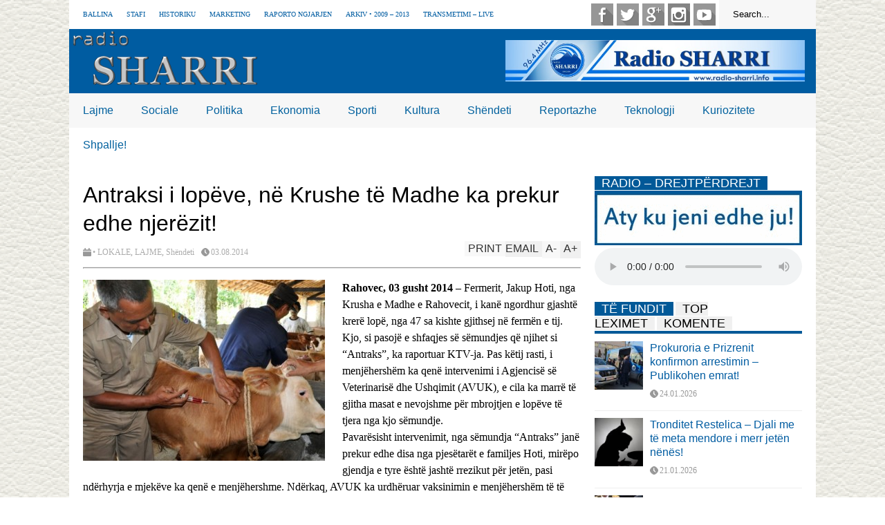

--- FILE ---
content_type: text/html; charset=UTF-8
request_url: https://radio-sharri.info/antraksi-i-lopeve-ne-krushe-te-madhe-ka-prekur-edhe-njerezit/
body_size: 15452
content:

<!DOCTYPE html>
<!--[if IE 7]>
<html class="ie ie7" lang="en-US">
<![endif]-->
<!--[if IE 8]>
<html class="ie ie8" lang="en-US">
<![endif]-->
<!--[if !(IE 7) | !(IE 8)  ]><!-->
<html lang="en-US">
<!--<![endif]-->
<head>
	<meta charset="UTF-8"/>
	<meta name="viewport" content="width=device-width"/>
	<title>Antraksi i lopëve, në Krushe të Madhe ka prekur edhe njerëzit! | Radio SHARRI - Dragash</title>
	<link rel="profile" href="http://gmpg.org/xfn/11"/>
	<link rel="pingback" href="https://radio-sharri.info/xmlrpc.php"/>
<link rel="stylesheet" href="https://cdnjs.cloudflare.com/ajax/libs/magnific-popup.js/1.1.0/magnific-popup.css">
	<!--[if lt IE 9]>
	
	<script src="https://radio-sharri.info/wp-content/themes/flatnews/includes/scripts/commons/html5.js"></script>
	<![endif]-->
	<link href="http://fonts.googleapis.com/css?family=Calibri" rel="stylesheet" type="text/css"/><meta name='robots' content='max-image-preview:large' />
	<style>img:is([sizes="auto" i], [sizes^="auto," i]) { contain-intrinsic-size: 3000px 1500px }</style>
	<link rel='dns-prefetch' href='//s7.addthis.com' />
<link rel="alternate" type="application/rss+xml" title="Radio SHARRI - Dragash &raquo; Feed" href="https://radio-sharri.info/feed/" />
<link rel="alternate" type="application/rss+xml" title="Radio SHARRI - Dragash &raquo; Comments Feed" href="https://radio-sharri.info/comments/feed/" />
<script type="text/javascript">
/* <![CDATA[ */
window._wpemojiSettings = {"baseUrl":"https:\/\/s.w.org\/images\/core\/emoji\/16.0.1\/72x72\/","ext":".png","svgUrl":"https:\/\/s.w.org\/images\/core\/emoji\/16.0.1\/svg\/","svgExt":".svg","source":{"concatemoji":"https:\/\/radio-sharri.info\/wp-includes\/js\/wp-emoji-release.min.js?ver=6.8.3"}};
/*! This file is auto-generated */
!function(s,n){var o,i,e;function c(e){try{var t={supportTests:e,timestamp:(new Date).valueOf()};sessionStorage.setItem(o,JSON.stringify(t))}catch(e){}}function p(e,t,n){e.clearRect(0,0,e.canvas.width,e.canvas.height),e.fillText(t,0,0);var t=new Uint32Array(e.getImageData(0,0,e.canvas.width,e.canvas.height).data),a=(e.clearRect(0,0,e.canvas.width,e.canvas.height),e.fillText(n,0,0),new Uint32Array(e.getImageData(0,0,e.canvas.width,e.canvas.height).data));return t.every(function(e,t){return e===a[t]})}function u(e,t){e.clearRect(0,0,e.canvas.width,e.canvas.height),e.fillText(t,0,0);for(var n=e.getImageData(16,16,1,1),a=0;a<n.data.length;a++)if(0!==n.data[a])return!1;return!0}function f(e,t,n,a){switch(t){case"flag":return n(e,"\ud83c\udff3\ufe0f\u200d\u26a7\ufe0f","\ud83c\udff3\ufe0f\u200b\u26a7\ufe0f")?!1:!n(e,"\ud83c\udde8\ud83c\uddf6","\ud83c\udde8\u200b\ud83c\uddf6")&&!n(e,"\ud83c\udff4\udb40\udc67\udb40\udc62\udb40\udc65\udb40\udc6e\udb40\udc67\udb40\udc7f","\ud83c\udff4\u200b\udb40\udc67\u200b\udb40\udc62\u200b\udb40\udc65\u200b\udb40\udc6e\u200b\udb40\udc67\u200b\udb40\udc7f");case"emoji":return!a(e,"\ud83e\udedf")}return!1}function g(e,t,n,a){var r="undefined"!=typeof WorkerGlobalScope&&self instanceof WorkerGlobalScope?new OffscreenCanvas(300,150):s.createElement("canvas"),o=r.getContext("2d",{willReadFrequently:!0}),i=(o.textBaseline="top",o.font="600 32px Arial",{});return e.forEach(function(e){i[e]=t(o,e,n,a)}),i}function t(e){var t=s.createElement("script");t.src=e,t.defer=!0,s.head.appendChild(t)}"undefined"!=typeof Promise&&(o="wpEmojiSettingsSupports",i=["flag","emoji"],n.supports={everything:!0,everythingExceptFlag:!0},e=new Promise(function(e){s.addEventListener("DOMContentLoaded",e,{once:!0})}),new Promise(function(t){var n=function(){try{var e=JSON.parse(sessionStorage.getItem(o));if("object"==typeof e&&"number"==typeof e.timestamp&&(new Date).valueOf()<e.timestamp+604800&&"object"==typeof e.supportTests)return e.supportTests}catch(e){}return null}();if(!n){if("undefined"!=typeof Worker&&"undefined"!=typeof OffscreenCanvas&&"undefined"!=typeof URL&&URL.createObjectURL&&"undefined"!=typeof Blob)try{var e="postMessage("+g.toString()+"("+[JSON.stringify(i),f.toString(),p.toString(),u.toString()].join(",")+"));",a=new Blob([e],{type:"text/javascript"}),r=new Worker(URL.createObjectURL(a),{name:"wpTestEmojiSupports"});return void(r.onmessage=function(e){c(n=e.data),r.terminate(),t(n)})}catch(e){}c(n=g(i,f,p,u))}t(n)}).then(function(e){for(var t in e)n.supports[t]=e[t],n.supports.everything=n.supports.everything&&n.supports[t],"flag"!==t&&(n.supports.everythingExceptFlag=n.supports.everythingExceptFlag&&n.supports[t]);n.supports.everythingExceptFlag=n.supports.everythingExceptFlag&&!n.supports.flag,n.DOMReady=!1,n.readyCallback=function(){n.DOMReady=!0}}).then(function(){return e}).then(function(){var e;n.supports.everything||(n.readyCallback(),(e=n.source||{}).concatemoji?t(e.concatemoji):e.wpemoji&&e.twemoji&&(t(e.twemoji),t(e.wpemoji)))}))}((window,document),window._wpemojiSettings);
/* ]]> */
</script>
<style id='wp-emoji-styles-inline-css' type='text/css'>

	img.wp-smiley, img.emoji {
		display: inline !important;
		border: none !important;
		box-shadow: none !important;
		height: 1em !important;
		width: 1em !important;
		margin: 0 0.07em !important;
		vertical-align: -0.1em !important;
		background: none !important;
		padding: 0 !important;
	}
</style>
<link rel='stylesheet' id='wp-block-library-css' href='https://radio-sharri.info/wp-includes/css/dist/block-library/style.min.css?ver=6.8.3' type='text/css' media='all' />
<style id='classic-theme-styles-inline-css' type='text/css'>
/*! This file is auto-generated */
.wp-block-button__link{color:#fff;background-color:#32373c;border-radius:9999px;box-shadow:none;text-decoration:none;padding:calc(.667em + 2px) calc(1.333em + 2px);font-size:1.125em}.wp-block-file__button{background:#32373c;color:#fff;text-decoration:none}
</style>
<style id='global-styles-inline-css' type='text/css'>
:root{--wp--preset--aspect-ratio--square: 1;--wp--preset--aspect-ratio--4-3: 4/3;--wp--preset--aspect-ratio--3-4: 3/4;--wp--preset--aspect-ratio--3-2: 3/2;--wp--preset--aspect-ratio--2-3: 2/3;--wp--preset--aspect-ratio--16-9: 16/9;--wp--preset--aspect-ratio--9-16: 9/16;--wp--preset--color--black: #000000;--wp--preset--color--cyan-bluish-gray: #abb8c3;--wp--preset--color--white: #ffffff;--wp--preset--color--pale-pink: #f78da7;--wp--preset--color--vivid-red: #cf2e2e;--wp--preset--color--luminous-vivid-orange: #ff6900;--wp--preset--color--luminous-vivid-amber: #fcb900;--wp--preset--color--light-green-cyan: #7bdcb5;--wp--preset--color--vivid-green-cyan: #00d084;--wp--preset--color--pale-cyan-blue: #8ed1fc;--wp--preset--color--vivid-cyan-blue: #0693e3;--wp--preset--color--vivid-purple: #9b51e0;--wp--preset--gradient--vivid-cyan-blue-to-vivid-purple: linear-gradient(135deg,rgba(6,147,227,1) 0%,rgb(155,81,224) 100%);--wp--preset--gradient--light-green-cyan-to-vivid-green-cyan: linear-gradient(135deg,rgb(122,220,180) 0%,rgb(0,208,130) 100%);--wp--preset--gradient--luminous-vivid-amber-to-luminous-vivid-orange: linear-gradient(135deg,rgba(252,185,0,1) 0%,rgba(255,105,0,1) 100%);--wp--preset--gradient--luminous-vivid-orange-to-vivid-red: linear-gradient(135deg,rgba(255,105,0,1) 0%,rgb(207,46,46) 100%);--wp--preset--gradient--very-light-gray-to-cyan-bluish-gray: linear-gradient(135deg,rgb(238,238,238) 0%,rgb(169,184,195) 100%);--wp--preset--gradient--cool-to-warm-spectrum: linear-gradient(135deg,rgb(74,234,220) 0%,rgb(151,120,209) 20%,rgb(207,42,186) 40%,rgb(238,44,130) 60%,rgb(251,105,98) 80%,rgb(254,248,76) 100%);--wp--preset--gradient--blush-light-purple: linear-gradient(135deg,rgb(255,206,236) 0%,rgb(152,150,240) 100%);--wp--preset--gradient--blush-bordeaux: linear-gradient(135deg,rgb(254,205,165) 0%,rgb(254,45,45) 50%,rgb(107,0,62) 100%);--wp--preset--gradient--luminous-dusk: linear-gradient(135deg,rgb(255,203,112) 0%,rgb(199,81,192) 50%,rgb(65,88,208) 100%);--wp--preset--gradient--pale-ocean: linear-gradient(135deg,rgb(255,245,203) 0%,rgb(182,227,212) 50%,rgb(51,167,181) 100%);--wp--preset--gradient--electric-grass: linear-gradient(135deg,rgb(202,248,128) 0%,rgb(113,206,126) 100%);--wp--preset--gradient--midnight: linear-gradient(135deg,rgb(2,3,129) 0%,rgb(40,116,252) 100%);--wp--preset--font-size--small: 13px;--wp--preset--font-size--medium: 20px;--wp--preset--font-size--large: 36px;--wp--preset--font-size--x-large: 42px;--wp--preset--spacing--20: 0.44rem;--wp--preset--spacing--30: 0.67rem;--wp--preset--spacing--40: 1rem;--wp--preset--spacing--50: 1.5rem;--wp--preset--spacing--60: 2.25rem;--wp--preset--spacing--70: 3.38rem;--wp--preset--spacing--80: 5.06rem;--wp--preset--shadow--natural: 6px 6px 9px rgba(0, 0, 0, 0.2);--wp--preset--shadow--deep: 12px 12px 50px rgba(0, 0, 0, 0.4);--wp--preset--shadow--sharp: 6px 6px 0px rgba(0, 0, 0, 0.2);--wp--preset--shadow--outlined: 6px 6px 0px -3px rgba(255, 255, 255, 1), 6px 6px rgba(0, 0, 0, 1);--wp--preset--shadow--crisp: 6px 6px 0px rgba(0, 0, 0, 1);}:where(.is-layout-flex){gap: 0.5em;}:where(.is-layout-grid){gap: 0.5em;}body .is-layout-flex{display: flex;}.is-layout-flex{flex-wrap: wrap;align-items: center;}.is-layout-flex > :is(*, div){margin: 0;}body .is-layout-grid{display: grid;}.is-layout-grid > :is(*, div){margin: 0;}:where(.wp-block-columns.is-layout-flex){gap: 2em;}:where(.wp-block-columns.is-layout-grid){gap: 2em;}:where(.wp-block-post-template.is-layout-flex){gap: 1.25em;}:where(.wp-block-post-template.is-layout-grid){gap: 1.25em;}.has-black-color{color: var(--wp--preset--color--black) !important;}.has-cyan-bluish-gray-color{color: var(--wp--preset--color--cyan-bluish-gray) !important;}.has-white-color{color: var(--wp--preset--color--white) !important;}.has-pale-pink-color{color: var(--wp--preset--color--pale-pink) !important;}.has-vivid-red-color{color: var(--wp--preset--color--vivid-red) !important;}.has-luminous-vivid-orange-color{color: var(--wp--preset--color--luminous-vivid-orange) !important;}.has-luminous-vivid-amber-color{color: var(--wp--preset--color--luminous-vivid-amber) !important;}.has-light-green-cyan-color{color: var(--wp--preset--color--light-green-cyan) !important;}.has-vivid-green-cyan-color{color: var(--wp--preset--color--vivid-green-cyan) !important;}.has-pale-cyan-blue-color{color: var(--wp--preset--color--pale-cyan-blue) !important;}.has-vivid-cyan-blue-color{color: var(--wp--preset--color--vivid-cyan-blue) !important;}.has-vivid-purple-color{color: var(--wp--preset--color--vivid-purple) !important;}.has-black-background-color{background-color: var(--wp--preset--color--black) !important;}.has-cyan-bluish-gray-background-color{background-color: var(--wp--preset--color--cyan-bluish-gray) !important;}.has-white-background-color{background-color: var(--wp--preset--color--white) !important;}.has-pale-pink-background-color{background-color: var(--wp--preset--color--pale-pink) !important;}.has-vivid-red-background-color{background-color: var(--wp--preset--color--vivid-red) !important;}.has-luminous-vivid-orange-background-color{background-color: var(--wp--preset--color--luminous-vivid-orange) !important;}.has-luminous-vivid-amber-background-color{background-color: var(--wp--preset--color--luminous-vivid-amber) !important;}.has-light-green-cyan-background-color{background-color: var(--wp--preset--color--light-green-cyan) !important;}.has-vivid-green-cyan-background-color{background-color: var(--wp--preset--color--vivid-green-cyan) !important;}.has-pale-cyan-blue-background-color{background-color: var(--wp--preset--color--pale-cyan-blue) !important;}.has-vivid-cyan-blue-background-color{background-color: var(--wp--preset--color--vivid-cyan-blue) !important;}.has-vivid-purple-background-color{background-color: var(--wp--preset--color--vivid-purple) !important;}.has-black-border-color{border-color: var(--wp--preset--color--black) !important;}.has-cyan-bluish-gray-border-color{border-color: var(--wp--preset--color--cyan-bluish-gray) !important;}.has-white-border-color{border-color: var(--wp--preset--color--white) !important;}.has-pale-pink-border-color{border-color: var(--wp--preset--color--pale-pink) !important;}.has-vivid-red-border-color{border-color: var(--wp--preset--color--vivid-red) !important;}.has-luminous-vivid-orange-border-color{border-color: var(--wp--preset--color--luminous-vivid-orange) !important;}.has-luminous-vivid-amber-border-color{border-color: var(--wp--preset--color--luminous-vivid-amber) !important;}.has-light-green-cyan-border-color{border-color: var(--wp--preset--color--light-green-cyan) !important;}.has-vivid-green-cyan-border-color{border-color: var(--wp--preset--color--vivid-green-cyan) !important;}.has-pale-cyan-blue-border-color{border-color: var(--wp--preset--color--pale-cyan-blue) !important;}.has-vivid-cyan-blue-border-color{border-color: var(--wp--preset--color--vivid-cyan-blue) !important;}.has-vivid-purple-border-color{border-color: var(--wp--preset--color--vivid-purple) !important;}.has-vivid-cyan-blue-to-vivid-purple-gradient-background{background: var(--wp--preset--gradient--vivid-cyan-blue-to-vivid-purple) !important;}.has-light-green-cyan-to-vivid-green-cyan-gradient-background{background: var(--wp--preset--gradient--light-green-cyan-to-vivid-green-cyan) !important;}.has-luminous-vivid-amber-to-luminous-vivid-orange-gradient-background{background: var(--wp--preset--gradient--luminous-vivid-amber-to-luminous-vivid-orange) !important;}.has-luminous-vivid-orange-to-vivid-red-gradient-background{background: var(--wp--preset--gradient--luminous-vivid-orange-to-vivid-red) !important;}.has-very-light-gray-to-cyan-bluish-gray-gradient-background{background: var(--wp--preset--gradient--very-light-gray-to-cyan-bluish-gray) !important;}.has-cool-to-warm-spectrum-gradient-background{background: var(--wp--preset--gradient--cool-to-warm-spectrum) !important;}.has-blush-light-purple-gradient-background{background: var(--wp--preset--gradient--blush-light-purple) !important;}.has-blush-bordeaux-gradient-background{background: var(--wp--preset--gradient--blush-bordeaux) !important;}.has-luminous-dusk-gradient-background{background: var(--wp--preset--gradient--luminous-dusk) !important;}.has-pale-ocean-gradient-background{background: var(--wp--preset--gradient--pale-ocean) !important;}.has-electric-grass-gradient-background{background: var(--wp--preset--gradient--electric-grass) !important;}.has-midnight-gradient-background{background: var(--wp--preset--gradient--midnight) !important;}.has-small-font-size{font-size: var(--wp--preset--font-size--small) !important;}.has-medium-font-size{font-size: var(--wp--preset--font-size--medium) !important;}.has-large-font-size{font-size: var(--wp--preset--font-size--large) !important;}.has-x-large-font-size{font-size: var(--wp--preset--font-size--x-large) !important;}
:where(.wp-block-post-template.is-layout-flex){gap: 1.25em;}:where(.wp-block-post-template.is-layout-grid){gap: 1.25em;}
:where(.wp-block-columns.is-layout-flex){gap: 2em;}:where(.wp-block-columns.is-layout-grid){gap: 2em;}
:root :where(.wp-block-pullquote){font-size: 1.5em;line-height: 1.6;}
</style>
<link rel='stylesheet' id='cf7-style-frontend-style-css' href='https://radio-sharri.info/wp-content/plugins/contact-form-7-style/css/frontend.css?ver=3.1.9' type='text/css' media='all' />
<link rel='stylesheet' id='cf7-style-responsive-style-css' href='https://radio-sharri.info/wp-content/plugins/contact-form-7-style/css/responsive.css?ver=3.1.9' type='text/css' media='all' />
<link rel='stylesheet' id='contact-form-7-css' href='https://radio-sharri.info/wp-content/plugins/contact-form-7/includes/css/styles.css?ver=6.1.1' type='text/css' media='all' />
<link rel='stylesheet' id='social_share_button_style-css' href='https://radio-sharri.info/wp-content/plugins/social-share-button/assets/front/css/style.css?ver=1.0.0' type='text/css' media='all' />
<link rel='stylesheet' id='fontawesome-5-css' href='https://radio-sharri.info/wp-content/plugins/social-share-button/assets/global/css/fontawesome-5.min.css?ver=5.0.0' type='text/css' media='all' />
<link rel='stylesheet' id='yop-public-css' href='https://radio-sharri.info/wp-content/plugins/yop-poll/public/assets/css/yop-poll-public-6.5.30.css?ver=6.8.3' type='text/css' media='all' />
<link rel='stylesheet' id='theme-style-css' href='https://radio-sharri.info/wp-content/themes/flatnews/style.css?ver=1.5.8' type='text/css' media='all' />
<style id='theme-style-inline-css' type='text/css'>
a,
#top-page-list ul li a,
.news-box.break li h3.title a:hover,
#flexible-home-layout-section .news-box .meta a:hover,
.post-wrapper .meta > div:hover,
.related-post .meta a:hover,
.related-news .meta a:hover,
#flexible-home-layout-section .news-box.slider h3.title a:hover,
.post-header .meta a:hover,
#copyright a:hover,
#selectnav2 {
	color: #005ca1;
}
::-webkit-scrollbar-thumb {
	background-color: #005ca1;
}

.header-line-2,
#drop-down-menu > div > ul > li:hover > a,
#drop-down-menu ul.sub-menu li a:hover,
#flexible-home-layout-section .news-box h2.title a,
#flexible-home-layout-section .news-box.hot .item-first,
#flexible-home-layout-section .news-box.slider .dots li.active,
.tagcloud a,
#respond form #submit,

#contact-form .show-all a {
	background-color: #005ca1;
}
.post-body blockquote {
	border-top-color: #005ca1;
}body {
background-image: url(http://radio-sharri.info/wp-content/uploads/2015/12/Radio-Sharri-Dragash-Background.png);background-color: #ffffff;
}
body,
#drop-down-menu ul.sub-menu li a{
	font-family: Calibri;
}
.blog-title,
#drop-down-menu,
#flexible-home-layout-section .news-box h2.title,
#flexible-home-layout-section .news-box h3.title,
h1.post-title,
.post-body blockquote,
.post-apps a,
.zoom-text span,
h2.archive-post-title,
#side h2.widget-title,
.widget_feed_data_widget .item .title,
#footer-section .widget-title,
.tagcloud a,
#post-footer-section .widget .widget-title ,
.share-post .title,
.related-news h3.title,
.post-author .author-info h4,
.page-numbers,
.paginations .item a,
#reply-title,
.img-404,
a.home-from-none,
#contact-form .label,
#contact-form .show-all a,
#selectnav2 {
	font-family: 'Arial', sans-serif;
}
</style>
<!--[if lt IE 9]>
<link rel='stylesheet' id='ie-style-css' href='https://radio-sharri.info/wp-content/themes/flatnews/includes/scripts/commons/ie.css?ver=1.5.8' type='text/css' media='all' />
<![endif]-->
<!--[if IE 8]>
<link rel='stylesheet' id='ie8-style-css' href='https://radio-sharri.info/wp-content/themes/flatnews/includes/scripts/commons/ie8.css?ver=1.5.8' type='text/css' media='all' />
<![endif]-->
<link rel='stylesheet' id='sedlex_styles-css' href='https://radio-sharri.info/wp-content/sedlex/inline_styles/4e45e0d07ad35f337af9988d0091e86d23cf90bb.css?ver=20260131' type='text/css' media='all' />
<script type="text/javascript" src="http://radio-sharri.info/wp-content/plugins/anything-popup/anything-popup.js?ver=6.8.3" id="anything-popup-js-js"></script>
<script type="text/javascript" src="https://radio-sharri.info/wp-includes/js/jquery/jquery.min.js?ver=3.7.1" id="jquery-core-js"></script>
<script type="text/javascript" src="https://radio-sharri.info/wp-includes/js/jquery/jquery-migrate.min.js?ver=3.4.1" id="jquery-migrate-js"></script>
<script type="text/javascript" id="social_share_button_front_js-js-extra">
/* <![CDATA[ */
var social_share_button_ajax = {"social_share_button_ajaxurl":"https:\/\/radio-sharri.info\/wp-admin\/admin-ajax.php"};
/* ]]> */
</script>
<script type="text/javascript" src="https://radio-sharri.info/wp-content/plugins/social-share-button/assets/front/js/scripts.js?ver=1.0.0" id="social_share_button_front_js-js"></script>
<script type="text/javascript" id="yop-public-js-extra">
/* <![CDATA[ */
var objectL10n = {"yopPollParams":{"urlParams":{"ajax":"https:\/\/radio-sharri.info\/wp-admin\/admin-ajax.php","wpLogin":"https:\/\/radio-sharri.info\/wp-login.php?redirect_to=https%3A%2F%2Fradio-sharri.info%2Fwp-admin%2Fadmin-ajax.php%3Faction%3Dyop_poll_record_wordpress_vote"},"apiParams":{"reCaptcha":{"siteKey":""},"reCaptchaV2Invisible":{"siteKey":""},"reCaptchaV3":{"siteKey":""},"hCaptcha":{"siteKey":""}},"captchaParams":{"imgPath":"https:\/\/radio-sharri.info\/wp-content\/plugins\/yop-poll\/public\/assets\/img\/","url":"https:\/\/radio-sharri.info\/wp-content\/plugins\/yop-poll\/app.php","accessibilityAlt":"Sound icon","accessibilityTitle":"Accessibility option: listen to a question and answer it!","accessibilityDescription":"Type below the <strong>answer<\/strong> to what you hear. Numbers or words:","explanation":"Click or touch the <strong>ANSWER<\/strong>","refreshAlt":"Refresh\/reload icon","refreshTitle":"Refresh\/reload: get new images and accessibility option!"},"voteParams":{"invalidPoll":"Invalid Poll","noAnswersSelected":"No answer selected","minAnswersRequired":"At least {min_answers_allowed} answer(s) required","maxAnswersRequired":"A max of {max_answers_allowed} answer(s) accepted","noAnswerForOther":"No other answer entered","noValueForCustomField":"{custom_field_name} is required","consentNotChecked":"You must agree to our terms and conditions","noCaptchaSelected":"Captcha is required","thankYou":"Thank you for your vote"},"resultsParams":{"singleVote":"vote","multipleVotes":"votes","singleAnswer":"answer","multipleAnswers":"answers"}}};
/* ]]> */
</script>
<script type="text/javascript" src="https://radio-sharri.info/wp-content/plugins/yop-poll/public/assets/js/yop-poll-public-6.5.30.min.js?ver=6.8.3" id="yop-public-js"></script>
<script type="text/javascript" src="https://radio-sharri.info/wp-content/themes/flatnews/includes/scripts/commons/global.js?ver=1.5.8" id="global-js-js"></script>
<script type="text/javascript" src="//s7.addthis.com/js/300/addthis_widget.js?ver=6.8.3#pubid=xa-51be7bd11b8b90a4" id="addthis-js-js"></script>
<script type="text/javascript" src="https://radio-sharri.info/wp-content/sedlex/inline_scripts/4139b9ad7b935834d8d31961702681728a5a530a.js?ver=20260131" id="sedlex_scripts-js"></script>
<link rel="https://api.w.org/" href="https://radio-sharri.info/wp-json/" /><link rel="alternate" title="JSON" type="application/json" href="https://radio-sharri.info/wp-json/wp/v2/posts/2274" /><link rel="EditURI" type="application/rsd+xml" title="RSD" href="https://radio-sharri.info/xmlrpc.php?rsd" />
<meta name="generator" content="WordPress 6.8.3" />
<link rel="canonical" href="https://radio-sharri.info/antraksi-i-lopeve-ne-krushe-te-madhe-ka-prekur-edhe-njerezit/" />
<link rel='shortlink' href='https://radio-sharri.info/?p=2274' />
<link rel="alternate" title="oEmbed (JSON)" type="application/json+oembed" href="https://radio-sharri.info/wp-json/oembed/1.0/embed?url=https%3A%2F%2Fradio-sharri.info%2Fantraksi-i-lopeve-ne-krushe-te-madhe-ka-prekur-edhe-njerezit%2F" />
<link rel="alternate" title="oEmbed (XML)" type="text/xml+oembed" href="https://radio-sharri.info/wp-json/oembed/1.0/embed?url=https%3A%2F%2Fradio-sharri.info%2Fantraksi-i-lopeve-ne-krushe-te-madhe-ka-prekur-edhe-njerezit%2F&#038;format=xml" />
<link rel="shortcut icon" type="image/png" href="http://radio-sharri.info/wp-content/uploads/2016/02/favici-sharri-radio.png"/><style type="text/css">.recentcomments a{display:inline !important;padding:0 !important;margin:0 !important;}</style>
<style class='cf7-style' media='screen' type='text/css'>
body .cf7-style.cf7-style-6290 {width: px;height: px;background-color: ;background-image: url("");background-position: ;background-size: ;background-repeat: ;background-attachment: ;margin-top: px;margin-right: px;margin-bottom: px;margin-left: px;padding-top: px;padding-right: px;padding-bottom: px;padding-left: px;border-top-width: px;border-right-width: px;border-bottom-width: px;border-left-width: px;border-style: ;border-color: ;border-top-left-radius: px;border-top-right-radius: px;border-bottom-left-radius: px;border-bottom-right-radius: px;float: ;box-sizing: ;}body .cf7-style.cf7-style-6290 input {width: 200px;height: px;background-color: ;background-image: url("");background-position: ;background-size: ;background-repeat: ;background-attachment: ;margin-top: px;margin-right: px;margin-bottom: px;margin-left: px;padding-top: 5px;padding-right: 5px;padding-bottom: 5px;padding-left: 5px;font-size: px;font-weight: ;font-style: ;text-align: ;text-transform: ;text-decoration: ;line-height: px;text-indent: px;color: ;border-top-width: px;border-right-width: px;border-bottom-width: px;border-left-width: px;border-style: ;border-color: ;border-top-left-radius: px;border-top-right-radius: px;border-bottom-left-radius: px;border-bottom-right-radius: px;float: ;display: ;box-sizing: ;}body .cf7-style.cf7-style-6290 textarea {width: px;height: px;background-color: ;background-image: url("");background-position: ;background-size: ;background-repeat: ;background-attachment: ;margin-top: px;margin-right: px;margin-bottom: px;margin-left: px;padding-top: px;padding-right: px;padding-bottom: px;padding-left: px;font-size: px;font-weight: ;font-style: ;text-align: ;text-transform: ;text-decoration: ;line-height: px;text-indent: px;color: ;border-top-width: px;border-right-width: px;border-bottom-width: px;border-left-width: px;border-style: ;border-color: ;border-top-left-radius: px;border-top-right-radius: px;border-bottom-left-radius: px;border-bottom-right-radius: px;float: ;display: ;box-sizing: ;}body .cf7-style.cf7-style-6290 p {width: px;height: px;margin-top: px;margin-right: px;margin-bottom: px;margin-left: px;padding-top: px;padding-right: px;padding-bottom: px;padding-left: px;font-size: px;font-weight: ;font-style: ;text-align: ;text-transform: ;text-decoration: ;line-height: px;text-indent: px;color: ;border-top-width: px;border-right-width: px;border-bottom-width: px;border-left-width: px;border-style: ;border-color: ;border-top-left-radius: px;border-top-right-radius: px;border-bottom-left-radius: px;border-bottom-right-radius: px;float: ;box-sizing: ;}body .cf7-style.cf7-style-6290 label {width: px;height: px;margin-top: px;margin-right: px;margin-bottom: px;margin-left: px;padding-top: px;padding-right: px;padding-bottom: px;padding-left: px;font-size: px;font-weight: ;font-style: ;text-align: ;text-transform: ;text-decoration: ;line-height: px;text-indent: px;color: ;border-top-width: px;border-right-width: px;border-bottom-width: px;border-left-width: px;border-style: ;border-color: ;border-top-left-radius: px;border-top-right-radius: px;border-bottom-left-radius: px;border-bottom-right-radius: px;float: ;box-sizing: ;}body .cf7-style.cf7-style-6290 fieldset {width: px;height: px;margin-top: px;margin-right: px;margin-bottom: px;margin-left: px;padding-top: px;padding-right: px;padding-bottom: px;padding-left: px;font-size: px;font-weight: ;font-style: ;text-align: ;text-transform: ;text-decoration: ;line-height: px;text-indent: px;color: ;border-top-width: px;border-right-width: px;border-bottom-width: px;border-left-width: px;border-style: ;border-color: ;border-top-left-radius: px;border-top-right-radius: px;border-bottom-left-radius: px;border-bottom-right-radius: px;float: ;box-sizing: ;}body .cf7-style.cf7-style-6290 input[type='submit'] {width: 100px;height: px;background-color: #49a6d0;background-image: url("");background-position: ;background-size: ;background-repeat: ;background-attachment: ;margin-top: px;margin-right: px;margin-bottom: px;margin-left: px;padding-top: px;padding-right: px;padding-bottom: px;padding-left: px;font-size: px;font-weight: ;font-style: ;text-align: ;text-transform: ;text-decoration: ;line-height: px;text-indent: px;color: #ffffff;border-top-width: px;border-right-width: px;border-bottom-width: px;border-left-width: px;border-style: ;border-color: #ffffff;border-top-left-radius: px;border-top-right-radius: px;border-bottom-left-radius: px;border-bottom-right-radius: px;float: ;display: ;box-sizing: ;}body .cf7-style.cf7-style-6290 select {width: px;height: px;background-color: ;background-image: url("");background-position: ;background-size: ;background-repeat: ;background-attachment: ;margin-top: px;margin-right: px;margin-bottom: px;margin-left: px;padding-top: px;padding-right: px;padding-bottom: px;padding-left: px;font-size: px;font-weight: ;font-style: ;text-align: ;text-transform: ;text-decoration: ;line-height: px;text-indent: px;color: ;border-top-width: px;border-right-width: px;border-bottom-width: px;border-left-width: px;border-style: ;border-color: ;border-top-left-radius: px;border-top-right-radius: px;border-bottom-left-radius: px;border-bottom-right-radius: px;float: ;display: ;box-sizing: ;}body .cf7-style.cf7-style-6290 input[type='checkbox'] {width: px;height: px;}body .cf7-style.cf7-style-6290 input[type='radio'] {width: px;height: px;}body .cf7-style.cf7-style-6290:hover {width: px;height: px;background-color: ;background-image: url("");background-position: ;background-size: ;background-repeat: ;background-attachment: ;margin-top: px;margin-right: px;margin-bottom: px;margin-left: px;padding-top: px;padding-right: px;padding-bottom: px;padding-left: px;border-top-width: px;border-right-width: px;border-bottom-width: px;border-left-width: px;border-style: ;border-color: ;border-top-left-radius: px;border-top-right-radius: px;border-bottom-left-radius: px;border-bottom-right-radius: px;float: ;box-sizing: ;}body .cf7-style.cf7-style-6290 input:hover {width: px;height: px;background-color: ;background-image: url("");background-position: ;background-size: ;background-repeat: ;background-attachment: ;margin-top: px;margin-right: px;margin-bottom: px;margin-left: px;padding-top: px;padding-right: px;padding-bottom: px;padding-left: px;font-size: px;font-weight: ;font-style: ;text-align: ;text-transform: ;text-decoration: ;line-height: px;text-indent: px;color: ;border-top-width: px;border-right-width: px;border-bottom-width: px;border-left-width: px;border-style: ;border-color: ;border-top-left-radius: px;border-top-right-radius: px;border-bottom-left-radius: px;border-bottom-right-radius: px;float: ;display: ;box-sizing: ;}body .cf7-style.cf7-style-6290 textarea:hover {width: px;height: px;background-color: ;background-image: url("");background-position: ;background-size: ;background-repeat: ;background-attachment: ;margin-top: px;margin-right: px;margin-bottom: px;margin-left: px;padding-top: px;padding-right: px;padding-bottom: px;padding-left: px;font-size: px;font-weight: ;font-style: ;text-align: ;text-transform: ;text-decoration: ;line-height: px;text-indent: px;color: ;border-top-width: px;border-right-width: px;border-bottom-width: px;border-left-width: px;border-style: ;border-color: ;border-top-left-radius: px;border-top-right-radius: px;border-bottom-left-radius: px;border-bottom-right-radius: px;float: ;display: ;box-sizing: ;}body .cf7-style.cf7-style-6290 p:hover {width: px;height: px;margin-top: px;margin-right: px;margin-bottom: px;margin-left: px;padding-top: px;padding-right: px;padding-bottom: px;padding-left: px;font-size: px;font-weight: ;font-style: ;text-align: ;text-transform: ;text-decoration: ;line-height: px;text-indent: px;color: ;border-top-width: px;border-right-width: px;border-bottom-width: px;border-left-width: px;border-style: ;border-color: ;border-top-left-radius: px;border-top-right-radius: px;border-bottom-left-radius: px;border-bottom-right-radius: px;float: ;box-sizing: ;}body .cf7-style.cf7-style-6290 label:hover {width: px;height: px;margin-top: px;margin-right: px;margin-bottom: px;margin-left: px;padding-top: px;padding-right: px;padding-bottom: px;padding-left: px;font-size: px;font-weight: ;font-style: ;text-align: ;text-transform: ;text-decoration: ;line-height: px;text-indent: px;color: ;border-top-width: px;border-right-width: px;border-bottom-width: px;border-left-width: px;border-style: ;border-color: ;border-top-left-radius: px;border-top-right-radius: px;border-bottom-left-radius: px;border-bottom-right-radius: px;float: ;box-sizing: ;}body .cf7-style.cf7-style-6290 fieldset:hover {width: px;height: px;margin-top: px;margin-right: px;margin-bottom: px;margin-left: px;padding-top: px;padding-right: px;padding-bottom: px;padding-left: px;font-size: px;font-weight: ;font-style: ;text-align: ;text-transform: ;text-decoration: ;line-height: px;text-indent: px;color: ;border-top-width: px;border-right-width: px;border-bottom-width: px;border-left-width: px;border-style: ;border-color: ;border-top-left-radius: px;border-top-right-radius: px;border-bottom-left-radius: px;border-bottom-right-radius: px;float: ;box-sizing: ;}body .cf7-style.cf7-style-6290 input[type='submit']:hover {width: px;height: px;background-color: ;background-image: url("");background-position: ;background-size: ;background-repeat: ;background-attachment: ;margin-top: px;margin-right: px;margin-bottom: px;margin-left: px;padding-top: px;padding-right: px;padding-bottom: px;padding-left: px;font-size: px;font-weight: ;font-style: ;text-align: ;text-transform: ;text-decoration: ;line-height: px;text-indent: px;color: ;border-top-width: px;border-right-width: px;border-bottom-width: px;border-left-width: px;border-style: ;border-color: ;border-top-left-radius: px;border-top-right-radius: px;border-bottom-left-radius: px;border-bottom-right-radius: px;float: ;display: ;box-sizing: ;}body .cf7-style.cf7-style-6290 select:hover {width: px;height: px;background-color: ;background-image: url("");background-position: ;background-size: ;background-repeat: ;background-attachment: ;margin-top: px;margin-right: px;margin-bottom: px;margin-left: px;padding-top: px;padding-right: px;padding-bottom: px;padding-left: px;font-size: px;font-weight: ;font-style: ;text-align: ;text-transform: ;text-decoration: ;line-height: px;text-indent: px;color: ;border-top-width: px;border-right-width: px;border-bottom-width: px;border-left-width: px;border-style: ;border-color: ;border-top-left-radius: px;border-top-right-radius: px;border-bottom-left-radius: px;border-bottom-right-radius: px;float: ;display: ;box-sizing: ;}body .cf7-style.cf7-style-6290 input[type='checkbox']:hover {width: px;height: px;}body .cf7-style.cf7-style-6290 input[type='radio']:hover {width: px;height: px;}
</style>
<link rel="icon" href="https://radio-sharri.info/wp-content/uploads/2014/12/cropped-favicon-32x32.png" sizes="32x32" />
<link rel="icon" href="https://radio-sharri.info/wp-content/uploads/2014/12/cropped-favicon-192x192.png" sizes="192x192" />
<link rel="apple-touch-icon" href="https://radio-sharri.info/wp-content/uploads/2014/12/cropped-favicon-180x180.png" />
<meta name="msapplication-TileImage" content="https://radio-sharri.info/wp-content/uploads/2014/12/cropped-favicon-270x270.png" />
</head>

<body class="wp-singular post-template-default single single-post postid-2274 single-format-standard wp-theme-flatnews">
<div class='wide' id="wrapper">
	<header id="header">
		<div class="header-line-1">
			<nav id="top-page-list"><div class="menu-main-menu-container"><ul id="menu-main-menu" class="page-list"><li id="menu-item-60" class="menu-item menu-item-type-custom menu-item-object-custom menu-item-60"><a href="http://www.radio-sharri.info/">BALLINA</a></li>
<li id="menu-item-11" class="menu-item menu-item-type-post_type menu-item-object-page menu-item-11"><a href="https://radio-sharri.info/staf/">STAFI</a></li>
<li id="menu-item-1104" class="menu-item menu-item-type-post_type menu-item-object-page menu-item-1104"><a href="https://radio-sharri.info/historiku/">HISTORIKU</a></li>
<li id="menu-item-66" class="menu-item menu-item-type-post_type menu-item-object-page menu-item-66"><a href="https://radio-sharri.info/marketing/">MARKETING</a></li>
<li id="menu-item-10" class="menu-item menu-item-type-post_type menu-item-object-page menu-item-10"><a href="https://radio-sharri.info/raporto/">RAPORTO NGJARJEN</a></li>
<li id="menu-item-235" class="menu-item menu-item-type-custom menu-item-object-custom menu-item-235"><a href="https://arkivi.radio-sharri.info" title="Arkivi">Arkiv • 2009 &#8211; 2013</a></li>
<li id="menu-item-63" class="menu-item menu-item-type-custom menu-item-object-custom menu-item-63"><a target="_blank" href="http://radio-sharri.info/live/">Transmetimi &#8211; LIVE</a></li>
</ul></div></nav>			<form method="get" id="searchform" action="https://radio-sharri.info">
	<input id="search-text" name="s" onblur="if (this.value == '') {this.value = 'Search...';}" onfocus="if (this.value == 'Search...') {this.value = '';}" type="text" value="Search...">
</form>			<div class="social-list" id="social-list-top">
				<ul class="social-link-list">
			<li>
				<a href="https://www.facebook.com/radio.sharri.dragash" class="item-facebook ti" target="_blank">facebook</a>
			</li>
			<li>
				<a href="https://twitter.com/radiosharri" class="item-twitter ti" target="_blank">twitter</a>
			</li>
			<li>
				<a href=" https://plus.google.com/108588329586098643314" class="item-google-plus ti" target="_blank">google-plus</a>
			</li>
			<li>
				<a href="https://www.instagram.com/radio.sharri/" class="item-instagram ti" target="_blank">instagram</a>
			</li>
			<li>
				<a href="https://www.youtube.com/channel/UCZXRZKuURddmL1AfyhoErhg" class="item-youtube ti" target="_blank">youtube</a>
			</li></ul>			</div>
			
			<div class="clear"></div>
			
			
		</div>
		<div class="clear"></div>
		<div class="header-line-2 table">
			<div class="tr">
				<div class="td">
																<h2 class="blog-title"><a href="https://radio-sharri.info" title="Adresa: Sheshi &quot;Adem Jashari&quot;, p.n. 22000 Dragash - Kosova • Mob: +383 44 391 700 &amp; +383 49 391 700 • e-mail: redaksia@radio-sharri.info &amp; drejtori@radio-sharri.info"><img alt="blog-logo" src="http://radio-sharri.info/wp-content/uploads/2015/12/sharri-sharri-radio-radio.png"/></a></h2>
									</div>
				<div class="td">
											<section id="header-ads">
							<aside id="block-2" class="widget widget_block widget_media_image"><div class="wp-block-image is-style-rounded">
<figure class="alignleft size-full is-resized"><a href="https://www.youtube.com/channel/UCZXRZKuURddmL1AfyhoErhg" target="_blank" rel=" noreferrer noopener"><img fetchpriority="high" decoding="async" width="732" height="101" src="https://radio-sharri.info/wp-content/uploads/2025/12/baner-radio-sharri-dragash.jpg" alt="" class="wp-image-11775" style="width:433px;height:auto" srcset="https://radio-sharri.info/wp-content/uploads/2025/12/baner-radio-sharri-dragash.jpg 732w, https://radio-sharri.info/wp-content/uploads/2025/12/baner-radio-sharri-dragash-350x48.jpg 350w, https://radio-sharri.info/wp-content/uploads/2025/12/baner-radio-sharri-dragash-150x21.jpg 150w, https://radio-sharri.info/wp-content/uploads/2025/12/baner-radio-sharri-dragash-720x99.jpg 720w" sizes="(max-width: 732px) 100vw, 732px" /></a></figure></div><div class="clear"></div></aside>						</section>
									</div>
			</div>
			<div class="clear"></div>
		</div>
		<div class="clear"></div>
		<div class="header-line-3">
			<nav id="drop-down-menu"><div class="menu-meny-2-container"><ul id="menu-meny-2" class="page-list"><li id="menu-item-12" class="menu-item menu-item-type-taxonomy menu-item-object-category current-post-ancestor current-menu-parent current-post-parent menu-item-has-children menu-item-12"><a href="https://radio-sharri.info/category/lajme/">Lajme</a>
<ul class="sub-menu">
	<li id="menu-item-50" class="menu-item menu-item-type-taxonomy menu-item-object-category menu-item-50"><a href="https://radio-sharri.info/category/top-lajme/">• TOP – Lajme</a></li>
	<li id="menu-item-51" class="menu-item menu-item-type-taxonomy menu-item-object-category current-post-ancestor current-menu-parent current-post-parent menu-item-51"><a href="https://radio-sharri.info/category/lokale/">• LOKALE</a></li>
	<li id="menu-item-52" class="menu-item menu-item-type-taxonomy menu-item-object-category menu-item-52"><a href="https://radio-sharri.info/category/kombetare/">• KOMBËTARE</a></li>
	<li id="menu-item-53" class="menu-item menu-item-type-taxonomy menu-item-object-category menu-item-53"><a href="https://radio-sharri.info/category/bota/">• BOTA</a></li>
	<li id="menu-item-54" class="menu-item menu-item-type-taxonomy menu-item-object-category menu-item-54"><a href="https://radio-sharri.info/category/spekter/">• SPEKTËR</a></li>
	<li id="menu-item-55" class="menu-item menu-item-type-taxonomy menu-item-object-category menu-item-55"><a href="https://radio-sharri.info/category/opinione/">• OPINIONE</a></li>
	<li id="menu-item-56" class="menu-item menu-item-type-taxonomy menu-item-object-category menu-item-56"><a href="https://radio-sharri.info/category/foto-lajme/">• FOTO – Lajme</a></li>
	<li id="menu-item-57" class="menu-item menu-item-type-taxonomy menu-item-object-category menu-item-57"><a href="https://radio-sharri.info/category/kronika-e-zeze/">• Kronika e ZEZË</a></li>
</ul>
</li>
<li id="menu-item-25" class="menu-item menu-item-type-taxonomy menu-item-object-category menu-item-25"><a href="https://radio-sharri.info/category/sociale/">Sociale</a></li>
<li id="menu-item-23" class="menu-item menu-item-type-taxonomy menu-item-object-category menu-item-23"><a href="https://radio-sharri.info/category/politike/">Politika</a></li>
<li id="menu-item-21" class="menu-item menu-item-type-taxonomy menu-item-object-category menu-item-21"><a href="https://radio-sharri.info/category/ekonomike/">Ekonomia</a></li>
<li id="menu-item-26" class="menu-item menu-item-type-taxonomy menu-item-object-category menu-item-26"><a href="https://radio-sharri.info/category/sport/">Sporti</a></li>
<li id="menu-item-22" class="menu-item menu-item-type-taxonomy menu-item-object-category menu-item-22"><a href="https://radio-sharri.info/category/kulture/">Kultura</a></li>
<li id="menu-item-72" class="menu-item menu-item-type-taxonomy menu-item-object-category current-post-ancestor current-menu-parent current-post-parent menu-item-72"><a href="https://radio-sharri.info/category/shendetesi/">Shëndeti</a></li>
<li id="menu-item-24" class="menu-item menu-item-type-taxonomy menu-item-object-category menu-item-24"><a href="https://radio-sharri.info/category/reportazh/">Reportazhe</a></li>
<li id="menu-item-1245" class="menu-item menu-item-type-taxonomy menu-item-object-category menu-item-1245"><a href="https://radio-sharri.info/category/teknologjo/">Teknologji</a></li>
<li id="menu-item-236" class="menu-item menu-item-type-taxonomy menu-item-object-category menu-item-236"><a href="https://radio-sharri.info/category/kuriozitete/">Kuriozitete</a></li>
<li id="menu-item-3041" class="menu-item menu-item-type-post_type menu-item-object-page menu-item-3041"><a href="https://radio-sharri.info/shpallje/">Shpallje!</a></li>
</ul></div></nav>			<div class="clear"></div>
		</div>
	</header>
	<div class="clear"></div>




<div class="clear"></div>
<div id="primary">
	<div id="main">
		
									<article id="post-2274" class="post-2274 post type-post status-publish format-standard hentry category-lokale category-lajme category-shendetesi tag-antraksi tag-lopet tag-semundja tag-shendeti">
					
					<header class="post-header">
						<h1 class="post-title entry-title">Antraksi i lopëve, në Krushe të Madhe ka prekur edhe njerëzit!</h1>
						<div class="meta post-meta">
							<div class="cate"><a href="https://radio-sharri.info/category/lokale/" rel="category tag">• LOKALE</a>, <a href="https://radio-sharri.info/category/lajme/" rel="category tag">LAJME</a>, <a href="https://radio-sharri.info/category/shendetesi/" rel="category tag">Shëndeti</a></div><a href="https://radio-sharri.info/antraksi-i-lopeve-ne-krushe-te-madhe-ka-prekur-edhe-njerezit/" class="date updated"><i class="icon"></i><span>03.08.2014</span></a>							
							<div class="post-apps">
								<a href="#A+" class="zoom-text zoom-in-text">A<span>+</span></a>
								<a href="#A-" class="zoom-text zoom-out-text">A<span>-</span></a>
								<!-- AddThis Button BEGIN -->
								<div class="addthis_toolbox addthis_default_style addthis_16x16_style">
									<a class="addthis_button_email">Email</a>
									<a class="addthis_button_print">Print</a>
								</div>
								
								<!-- AddThis Button END -->
							</div>
							
							
						</div><!-- .post-meta -->
					</header><!-- .post-header -->
 
					<div class="post-body">
						
																		
						
						<hr />
<p><strong><a href="http://radio-sharri.info/wp-content/uploads/2014/08/antraks-semundja-lopet.jpg" class="gallery_colorbox"><img decoding="async" class="alignleft size-medium wp-image-2275" src="http://radio-sharri.info/wp-content/uploads/2014/08/antraks-semundja-lopet-350x262.jpg"  alt="antraks semundja lopet" width="350" height="262" srcset="https://radio-sharri.info/wp-content/uploads/2014/08/antraks-semundja-lopet-350x262.jpg 350w, https://radio-sharri.info/wp-content/uploads/2014/08/antraks-semundja-lopet-150x112.jpg 150w, https://radio-sharri.info/wp-content/uploads/2014/08/antraks-semundja-lopet.jpg 600w" sizes="(max-width: 350px) 100vw, 350px" /></a>Rahovec, 03 gusht 2014</strong> – Fermerit, Jakup Hoti, nga Krusha e Madhe e Rahovecit, i kanë ngordhur gjashtë krerë lopë, nga 47 sa kishte gjithsej në fermën e tij. Kjo, si pasojë e shfaqjes së sëmundjes që njihet si “Antraks”, ka raportuar KTV-ja. Pas këtij rasti, i menjëhershëm ka qenë intervenimi i Agjencisë së Veterinarisë dhe Ushqimit (AVUK), e cila ka marrë të gjitha masat e nevojshme për mbrojtjen e lopëve të tjera nga kjo sëmundje.<br />
Pavarësisht intervenimit, nga sëmundja “Antraks” janë prekur edhe disa nga pjesëtarët e familjes Hoti, mirëpo gjendja e tyre është jashtë rrezikut për jetën, pasi ndërhyrja e mjekëve ka qenë e menjëhershme. Ndërkaq, AVUK ka urdhëruar vaksinimin e menjëhershëm të të gjitha kafshëve në Krushë të Madhe, sapo ka marrë mostrën për shfaqjen e kësaj sëmundje. Njëherësh, AVUK iu ka rekomanduar familjarëve që, në afat prej 10 deri 14 ditësh, të mos e konsumojnë mishin e as qumështin nga këto lopë, pasi ato janë të vaksinuara.</p>
<hr />
<p>&nbsp;</p>
												<div class="clear"></div>
						
						<div class="post-author vcard">
							<span class="txt">Copyright ©</span>
							<span class="name" itemprop="author" itemscope="itemscope" itemtype="http://schema.org/Person">
								<a href="https://radio-sharri.info/author/beqirbeqaj/" rel="author"  title="author profile">
									<span itemprop="name">Radio SHARRI - Dragash</span>
								</a>
							</span>
						</div>
						
						<div class="tags"><span class="label">KËRKO FJALËT</span><ul><li><a href="https://radio-sharri.info/tag/antraksi/" rel="tag">ANTRAKSI</a></li><li><a href="https://radio-sharri.info/tag/lopet/" rel="tag">LOPËT</a></li><li><a href="https://radio-sharri.info/tag/semundja/" rel="tag">SËMUNDJA</a></li><li><a href="https://radio-sharri.info/tag/shendeti/" rel="tag">SHËNDETI</a></li></ul></div><div class="clear"></div>

					</div><!-- .post-body -->

											<div class='share-post'>
							<h3 class='title'>PËLQE OSE SHPËRNDAJE</h3>	
							<!-- AddThis Button BEGIN -->
							<div class="addthis_toolbox addthis_default_style">
								<a class="addthis_button_tweet"></a>
								<a class="addthis_button_facebook_like" fb:like:layout="button_count"></a>
								<a class="addthis_button_google_plusone" g:plusone:size="medium"></a>
								<a class="addthis_button_pinterest_pinit"></a>
								<a class="addthis_counter addthis_pill_style"></a>
							</div>
							<div class="clear"></div>	
						</div>


													<section id="post-footer-section">
								<aside id="related_post_widget-2" class="widget widget_related_post_widget"><h2 class="widget-title"><span class="active">TEMA TË NGJASHME</span></h2><div class="news-box three related-news"><div class="outer"><ul class="content"><li class="item item-0 item-first"><div class="inner"><a href="https://radio-sharri.info/hudhra-dobite-dhe-te-keqijat/" title="Click to read" class="item-thumbnail"><img src="http://radio-sharri.info/wp-content/uploads/2014/02/hudhrat-shendeti-400x294.jpg" alt="item-thumbnail" title="Hudhra &#8211; Dobitë dhe të këqijat e saj!"/></a><div class="meta"><a href="https://radio-sharri.info/hudhra-dobite-dhe-te-keqijat/#respond" class="comment"><i class="icon"></i><span>0</span></a><a href="https://radio-sharri.info/hudhra-dobite-dhe-te-keqijat/" class="date"><i class="icon"></i><span>19.02.2014</span></a></div><h3 class="title"><a href="https://radio-sharri.info/hudhra-dobite-dhe-te-keqijat/" title="Click to read">Hudhra &#8211; Dobitë dhe të këqijat e saj!</a></h3><div class="clear"></div></div></li><li class="item item-1 item-other"><div class="inner"><a href="https://radio-sharri.info/vaji-i-virgjer-i-ullirit-mban-nen-kontroll-tensionin-e-gjakut/" title="Click to read" class="item-thumbnail"><img src="http://radio-sharri.info/wp-content/uploads/2013/12/vaji-ullirit-mrekulli-300x196.jpg" alt="item-thumbnail" title="Vaji i virgjër i ullirit, mban nën kontroll tensionin e gjakut!"/></a><div class="meta"><a href="https://radio-sharri.info/vaji-i-virgjer-i-ullirit-mban-nen-kontroll-tensionin-e-gjakut/#respond" class="comment"><i class="icon"></i><span>0</span></a><a href="https://radio-sharri.info/vaji-i-virgjer-i-ullirit-mban-nen-kontroll-tensionin-e-gjakut/" class="date"><i class="icon"></i><span>03.12.2013</span></a></div><h3 class="title"><a href="https://radio-sharri.info/vaji-i-virgjer-i-ullirit-mban-nen-kontroll-tensionin-e-gjakut/" title="Click to read">Vaji i virgjër i ullirit, mban nën kontroll tensionin e gjakut!</a></h3><div class="clear"></div></div></li><li class="item item-2 item-other"><div class="inner"><a href="https://radio-sharri.info/konsumoni-arrat-si-fryt-dhe-pjeset-e-kesaj-bime-ajo-ben-mrekulli/" title="Click to read" class="item-thumbnail"><img src="http://radio-sharri.info/wp-content/uploads/2014/08/arra-shendeti-mrekullia-350x262.jpg" alt="item-thumbnail" title="Konsumoni arrat si fryt dhe pjesët e kësaj bime – Ajo bën mrekulli!"/></a><div class="meta"><a href="https://radio-sharri.info/konsumoni-arrat-si-fryt-dhe-pjeset-e-kesaj-bime-ajo-ben-mrekulli/" class="date"><i class="icon"></i><span>17.08.2014</span></a></div><h3 class="title"><a href="https://radio-sharri.info/konsumoni-arrat-si-fryt-dhe-pjeset-e-kesaj-bime-ajo-ben-mrekulli/" title="Click to read">Konsumoni arrat si fryt dhe pjesët e kësaj bime – Ajo bën mrekulli!</a></h3><div class="clear"></div></div></li><li class="item item-3 item-other"><div class="inner"><a href="https://radio-sharri.info/gjendet-sherimi-per-kancerin/" title="Click to read" class="item-thumbnail"><img src="http://radio-sharri.info/wp-content/uploads/2014/01/kanceri-sherohet-420x404.jpg" alt="item-thumbnail" title="Gjendet shërimi për kancerin?"/></a><div class="meta"><a href="https://radio-sharri.info/gjendet-sherimi-per-kancerin/#respond" class="comment"><i class="icon"></i><span>0</span></a><a href="https://radio-sharri.info/gjendet-sherimi-per-kancerin/" class="date"><i class="icon"></i><span>17.01.2014</span></a></div><h3 class="title"><a href="https://radio-sharri.info/gjendet-sherimi-per-kancerin/" title="Click to read">Gjendet shërimi për kancerin?</a></h3><div class="clear"></div></div></li><li class="item item-4 item-other"><div class="inner"><a href="https://radio-sharri.info/konsumoni-shalqi-ndjeni-vetite-cudiberese-te-tij/" title="Click to read" class="item-thumbnail"><img src="http://radio-sharri.info/wp-content/uploads/2014/07/shalqiri-vetite-sheruese-350x212.jpg" alt="item-thumbnail" title="Konsumoni shalqi – Ndjeni vetitë çudibërëse të tij!"/></a><div class="meta"><a href="https://radio-sharri.info/konsumoni-shalqi-ndjeni-vetite-cudiberese-te-tij/" class="date"><i class="icon"></i><span>31.07.2014</span></a></div><h3 class="title"><a href="https://radio-sharri.info/konsumoni-shalqi-ndjeni-vetite-cudiberese-te-tij/" title="Click to read">Konsumoni shalqi – Ndjeni vetitë çudibërëse të tij!</a></h3><div class="clear"></div></div></li><li class="item item-5 item-other"><div class="inner"><a href="https://radio-sharri.info/konsumoni-lajthi-sepse-ka-shume-efekte-sheruese/" title="Click to read" class="item-thumbnail"><img src="http://radio-sharri.info/wp-content/uploads/2013/12/lajthia-sheron-300x184.jpg" alt="item-thumbnail" title="Konsumoni lajthi sepse ka shumë efekte shëruese!"/></a><div class="meta"><a href="https://radio-sharri.info/konsumoni-lajthi-sepse-ka-shume-efekte-sheruese/#respond" class="comment"><i class="icon"></i><span>0</span></a><a href="https://radio-sharri.info/konsumoni-lajthi-sepse-ka-shume-efekte-sheruese/" class="date"><i class="icon"></i><span>09.12.2013</span></a></div><h3 class="title"><a href="https://radio-sharri.info/konsumoni-lajthi-sepse-ka-shume-efekte-sheruese/" title="Click to read">Konsumoni lajthi sepse ka shumë efekte shëruese!</a></h3><div class="clear"></div></div></li></ul></div><div class="clear"></div></div><div class="clear"></div></aside>							</section>
											
								<div class="paginations item_pagination">
								<div class="item"><span>POSTIMI PARAPRAK</span><a href="https://radio-sharri.info/gani-geci-vrau-nje-person-viktima-eshte-ruzhdi-shaqiri/" rel="next">Gani Geci vrau një person – Viktima është Ruzhdi Shaqiri!</a></div>
								
								<div class="item"><span>POSTIMI I RADHËS</span><a href="https://radio-sharri.info/koriten-disa-media-rasti-qe-ndodhi-ne-tetove-ishte-vetevarje/" rel="prev">Koriten disa media – Rasti që ndodhi në Tetovë, ishte vetëvarje!</a></div>
								<div class="clear"></div>
			</div>
		

				</article><!-- #post -->
						
				
	</div>
	<div id="side">
	<section id="right-side-top" class="section">
		<aside id="text-15" class="widget widget_text"><h2 class="widget-title"><span class="active">Radio &#8211; Drejtpërdrejt</span></h2>			<div class="textwidget"><p><input type="image" src="http://radio-sharri.info/wp-content/uploads/2015/09/radio-sharri-dragash-on-air.gif" onclick="window.open('http://radio-sharri.info/live/','popUpWindow','height=226,width=346,left=100,top=100,resizable=no,scrollbars=no,toolbar=no,menubar=no,location=no,directories=no, status=yes');"></p>
<p><audio id="stream" controls=" preload="none" src="http://radio-sharri.info:8020/;" type="audio/mpeg" style="width: 300px;"></audio></p>
</div>
		<div class="clear"></div></aside>	</section>

	<section id="right-side-tab" class="section">
		<aside id="feed_data_widget-7" class="widget widget_feed_data_widget"><h2 class="widget-title"><span class="active">Të FUNDIT</span></h2><div class="item item-thumb"><a href="https://radio-sharri.info/prokuroria-e-prizrenit-konfirmon-arrestimin-publikohen-emrat/" title="Click to read" class="item-thumbnail"><img width="150" height="96" src="https://radio-sharri.info/wp-content/uploads/2026/01/arrestimet-per-votat-150x96.jpg" class="attachment-thumbnail size-thumbnail wp-post-image" alt="item-thumbnail" title="Prokuroria e Prizrenit konfirmon arrestimin &#8211; Publikohen emrat!" decoding="async" loading="lazy" srcset="https://radio-sharri.info/wp-content/uploads/2026/01/arrestimet-per-votat-150x96.jpg 150w, https://radio-sharri.info/wp-content/uploads/2026/01/arrestimet-per-votat-350x224.jpg 350w, https://radio-sharri.info/wp-content/uploads/2026/01/arrestimet-per-votat-750x481.jpg 750w, https://radio-sharri.info/wp-content/uploads/2026/01/arrestimet-per-votat-768x492.jpg 768w, https://radio-sharri.info/wp-content/uploads/2026/01/arrestimet-per-votat-720x462.jpg 720w, https://radio-sharri.info/wp-content/uploads/2026/01/arrestimet-per-votat.jpg 780w" sizes="auto, (max-width: 150px) 100vw, 150px" /></a><h3 class="title"><a href="https://radio-sharri.info/prokuroria-e-prizrenit-konfirmon-arrestimin-publikohen-emrat/" title="Click to read">Prokuroria e Prizrenit konfirmon arrestimin &#8211; Publikohen emrat!</a></h3><div class="meta"><a href="https://radio-sharri.info/prokuroria-e-prizrenit-konfirmon-arrestimin-publikohen-emrat/" class="date"><i class="icon"></i><span>24.01.2026</span></a></div><div class="clear"></div></div><div class="item item-thumb"><a href="https://radio-sharri.info/tronditet-restelica-djali-me-te-meta-mendore-i-merr-jeten-nenes/" title="Click to read" class="item-thumbnail"><img width="150" height="90" src="https://radio-sharri.info/wp-content/uploads/2026/01/dhune-ne-familje-150x90.jpg" class="attachment-thumbnail size-thumbnail wp-post-image" alt="item-thumbnail" title="Tronditet Restelica &#8211; Djali me të meta mendore i merr jetën nënës!" decoding="async" loading="lazy" srcset="https://radio-sharri.info/wp-content/uploads/2026/01/dhune-ne-familje-150x90.jpg 150w, https://radio-sharri.info/wp-content/uploads/2026/01/dhune-ne-familje-350x211.jpg 350w, https://radio-sharri.info/wp-content/uploads/2026/01/dhune-ne-familje-720x434.jpg 720w, https://radio-sharri.info/wp-content/uploads/2026/01/dhune-ne-familje.jpg 730w" sizes="auto, (max-width: 150px) 100vw, 150px" /></a><h3 class="title"><a href="https://radio-sharri.info/tronditet-restelica-djali-me-te-meta-mendore-i-merr-jeten-nenes/" title="Click to read">Tronditet Restelica &#8211; Djali me të meta mendore i merr jetën nënës!</a></h3><div class="meta"><a href="https://radio-sharri.info/tronditet-restelica-djali-me-te-meta-mendore-i-merr-jeten-nenes/" class="date"><i class="icon"></i><span>21.01.2026</span></a></div><div class="clear"></div></div><div class="item item-thumb"><a href="https://radio-sharri.info/arrestohet-presidenti-i-venezueles-pritet-gjykimi-ne-shba/" title="Click to read" class="item-thumbnail"><img width="150" height="86" src="https://radio-sharri.info/wp-content/uploads/2026/01/nicolas-maduro-cilia-flores-venecuela-150x86.jpg" class="attachment-thumbnail size-thumbnail wp-post-image" alt="item-thumbnail" title="Arrestohet presidenti i Venezuelës &#8211; Pritet gjykimi në SHBA!" decoding="async" loading="lazy" srcset="https://radio-sharri.info/wp-content/uploads/2026/01/nicolas-maduro-cilia-flores-venecuela-150x86.jpg 150w, https://radio-sharri.info/wp-content/uploads/2026/01/nicolas-maduro-cilia-flores-venecuela-350x201.jpg 350w, https://radio-sharri.info/wp-content/uploads/2026/01/nicolas-maduro-cilia-flores-venecuela-750x430.jpg 750w, https://radio-sharri.info/wp-content/uploads/2026/01/nicolas-maduro-cilia-flores-venecuela-768x440.jpg 768w, https://radio-sharri.info/wp-content/uploads/2026/01/nicolas-maduro-cilia-flores-venecuela-720x413.jpg 720w, https://radio-sharri.info/wp-content/uploads/2026/01/nicolas-maduro-cilia-flores-venecuela.jpg 996w" sizes="auto, (max-width: 150px) 100vw, 150px" /></a><h3 class="title"><a href="https://radio-sharri.info/arrestohet-presidenti-i-venezueles-pritet-gjykimi-ne-shba/" title="Click to read">Arrestohet presidenti i Venezuelës &#8211; Pritet gjykimi në SHBA!</a></h3><div class="meta"><a href="https://radio-sharri.info/arrestohet-presidenti-i-venezueles-pritet-gjykimi-ne-shba/" class="date"><i class="icon"></i><span>03.01.2026</span></a></div><div class="clear"></div></div><div class="item item-thumb"><a href="https://radio-sharri.info/ne-dragash-procesi-zgjedhore-shembull-vetevendosje-del-e-para/" title="Click to read" class="item-thumbnail"><img width="150" height="103" src="https://radio-sharri.info/wp-content/uploads/2025/12/albin-kurti-fitore-150x103.jpg" class="attachment-thumbnail size-thumbnail wp-post-image" alt="item-thumbnail" title="Në Dragash procesi zgjedhorë, shembull &#8211; Vetëvendosje del e para!" decoding="async" loading="lazy" srcset="https://radio-sharri.info/wp-content/uploads/2025/12/albin-kurti-fitore-150x103.jpg 150w, https://radio-sharri.info/wp-content/uploads/2025/12/albin-kurti-fitore-350x241.jpg 350w, https://radio-sharri.info/wp-content/uploads/2025/12/albin-kurti-fitore-750x517.jpg 750w, https://radio-sharri.info/wp-content/uploads/2025/12/albin-kurti-fitore-768x529.jpg 768w, https://radio-sharri.info/wp-content/uploads/2025/12/albin-kurti-fitore-720x496.jpg 720w, https://radio-sharri.info/wp-content/uploads/2025/12/albin-kurti-fitore.jpg 994w" sizes="auto, (max-width: 150px) 100vw, 150px" /></a><h3 class="title"><a href="https://radio-sharri.info/ne-dragash-procesi-zgjedhore-shembull-vetevendosje-del-e-para/" title="Click to read">Në Dragash procesi zgjedhorë, shembull &#8211; Vetëvendosje del e para!</a></h3><div class="meta"><a href="https://radio-sharri.info/ne-dragash-procesi-zgjedhore-shembull-vetevendosje-del-e-para/" class="date"><i class="icon"></i><span>29.12.2025</span></a></div><div class="clear"></div></div><div class="item item-thumb"><a href="https://radio-sharri.info/liridona-misinaj-riemerohet-drejtoreshe-per-kulture-rini-e-sport/" title="Click to read" class="item-thumbnail"><img width="150" height="124" src="https://radio-sharri.info/wp-content/uploads/2025/12/liridona-misinaj-piraj-150x124.jpg" class="attachment-thumbnail size-thumbnail wp-post-image" alt="item-thumbnail" title="Liridona Misinaj riemërohet drejtoreshë për Kulturë, Rini e Sport!" decoding="async" loading="lazy" srcset="https://radio-sharri.info/wp-content/uploads/2025/12/liridona-misinaj-piraj-150x124.jpg 150w, https://radio-sharri.info/wp-content/uploads/2025/12/liridona-misinaj-piraj-350x290.jpg 350w, https://radio-sharri.info/wp-content/uploads/2025/12/liridona-misinaj-piraj-750x622.jpg 750w, https://radio-sharri.info/wp-content/uploads/2025/12/liridona-misinaj-piraj-768x637.jpg 768w, https://radio-sharri.info/wp-content/uploads/2025/12/liridona-misinaj-piraj-720x597.jpg 720w, https://radio-sharri.info/wp-content/uploads/2025/12/liridona-misinaj-piraj.jpg 831w" sizes="auto, (max-width: 150px) 100vw, 150px" /></a><h3 class="title"><a href="https://radio-sharri.info/liridona-misinaj-riemerohet-drejtoreshe-per-kulture-rini-e-sport/" title="Click to read">Liridona Misinaj riemërohet drejtoreshë për Kulturë, Rini e Sport!</a></h3><div class="meta"><a href="https://radio-sharri.info/liridona-misinaj-riemerohet-drejtoreshe-per-kulture-rini-e-sport/" class="date"><i class="icon"></i><span>23.12.2025</span></a></div><div class="clear"></div></div><div class="clear"></div></aside><aside id="feed_data_widget-6" class="widget widget_feed_data_widget"><h2 class="widget-title"><span class="active">Top LEXIMET</span></h2><div class="item item-thumb"><a href="https://radio-sharri.info/prokuroria-e-prizrenit-konfirmon-arrestimin-publikohen-emrat/" title="Click to read" class="item-thumbnail"><img width="150" height="96" src="https://radio-sharri.info/wp-content/uploads/2026/01/arrestimet-per-votat-150x96.jpg" class="attachment-thumbnail size-thumbnail wp-post-image" alt="item-thumbnail" title="Prokuroria e Prizrenit konfirmon arrestimin &#8211; Publikohen emrat!" decoding="async" loading="lazy" srcset="https://radio-sharri.info/wp-content/uploads/2026/01/arrestimet-per-votat-150x96.jpg 150w, https://radio-sharri.info/wp-content/uploads/2026/01/arrestimet-per-votat-350x224.jpg 350w, https://radio-sharri.info/wp-content/uploads/2026/01/arrestimet-per-votat-750x481.jpg 750w, https://radio-sharri.info/wp-content/uploads/2026/01/arrestimet-per-votat-768x492.jpg 768w, https://radio-sharri.info/wp-content/uploads/2026/01/arrestimet-per-votat-720x462.jpg 720w, https://radio-sharri.info/wp-content/uploads/2026/01/arrestimet-per-votat.jpg 780w" sizes="auto, (max-width: 150px) 100vw, 150px" /></a><h3 class="title"><a href="https://radio-sharri.info/prokuroria-e-prizrenit-konfirmon-arrestimin-publikohen-emrat/" title="Click to read">Prokuroria e Prizrenit konfirmon arrestimin &#8211; Publikohen emrat!</a></h3><div class="meta"><a href="https://radio-sharri.info/prokuroria-e-prizrenit-konfirmon-arrestimin-publikohen-emrat/" class="date"><i class="icon"></i><span>24.01.2026</span></a></div><div class="clear"></div></div><div class="item item-thumb"><a href="https://radio-sharri.info/arrestohet-presidenti-i-venezueles-pritet-gjykimi-ne-shba/" title="Click to read" class="item-thumbnail"><img width="150" height="86" src="https://radio-sharri.info/wp-content/uploads/2026/01/nicolas-maduro-cilia-flores-venecuela-150x86.jpg" class="attachment-thumbnail size-thumbnail wp-post-image" alt="item-thumbnail" title="Arrestohet presidenti i Venezuelës &#8211; Pritet gjykimi në SHBA!" decoding="async" loading="lazy" srcset="https://radio-sharri.info/wp-content/uploads/2026/01/nicolas-maduro-cilia-flores-venecuela-150x86.jpg 150w, https://radio-sharri.info/wp-content/uploads/2026/01/nicolas-maduro-cilia-flores-venecuela-350x201.jpg 350w, https://radio-sharri.info/wp-content/uploads/2026/01/nicolas-maduro-cilia-flores-venecuela-750x430.jpg 750w, https://radio-sharri.info/wp-content/uploads/2026/01/nicolas-maduro-cilia-flores-venecuela-768x440.jpg 768w, https://radio-sharri.info/wp-content/uploads/2026/01/nicolas-maduro-cilia-flores-venecuela-720x413.jpg 720w, https://radio-sharri.info/wp-content/uploads/2026/01/nicolas-maduro-cilia-flores-venecuela.jpg 996w" sizes="auto, (max-width: 150px) 100vw, 150px" /></a><h3 class="title"><a href="https://radio-sharri.info/arrestohet-presidenti-i-venezueles-pritet-gjykimi-ne-shba/" title="Click to read">Arrestohet presidenti i Venezuelës &#8211; Pritet gjykimi në SHBA!</a></h3><div class="meta"><a href="https://radio-sharri.info/arrestohet-presidenti-i-venezueles-pritet-gjykimi-ne-shba/" class="date"><i class="icon"></i><span>03.01.2026</span></a></div><div class="clear"></div></div><div class="item item-thumb"><a href="https://radio-sharri.info/tronditet-restelica-djali-me-te-meta-mendore-i-merr-jeten-nenes/" title="Click to read" class="item-thumbnail"><img width="150" height="90" src="https://radio-sharri.info/wp-content/uploads/2026/01/dhune-ne-familje-150x90.jpg" class="attachment-thumbnail size-thumbnail wp-post-image" alt="item-thumbnail" title="Tronditet Restelica &#8211; Djali me të meta mendore i merr jetën nënës!" decoding="async" loading="lazy" srcset="https://radio-sharri.info/wp-content/uploads/2026/01/dhune-ne-familje-150x90.jpg 150w, https://radio-sharri.info/wp-content/uploads/2026/01/dhune-ne-familje-350x211.jpg 350w, https://radio-sharri.info/wp-content/uploads/2026/01/dhune-ne-familje-720x434.jpg 720w, https://radio-sharri.info/wp-content/uploads/2026/01/dhune-ne-familje.jpg 730w" sizes="auto, (max-width: 150px) 100vw, 150px" /></a><h3 class="title"><a href="https://radio-sharri.info/tronditet-restelica-djali-me-te-meta-mendore-i-merr-jeten-nenes/" title="Click to read">Tronditet Restelica &#8211; Djali me të meta mendore i merr jetën nënës!</a></h3><div class="meta"><a href="https://radio-sharri.info/tronditet-restelica-djali-me-te-meta-mendore-i-merr-jeten-nenes/" class="date"><i class="icon"></i><span>21.01.2026</span></a></div><div class="clear"></div></div><div class="clear"></div></aside><aside id="recent-comments-3" class="widget widget_recent_comments"><h2 class="widget-title"><span class="active">KOMENTE</span></h2><ul id="recentcomments"><li class="recentcomments"><span class="comment-author-link">Radio SHARRI - Dragash</span> on <a href="https://radio-sharri.info/perdhunohen-ne-tren-100-vajza-te-mitura-shokohet-india/#comment-79">Përdhunohen në tren 100 vajza të mitura, shokohet India!</a></li><li class="recentcomments"><span class="comment-author-link">Gersi Xhafa</span> on <a href="https://radio-sharri.info/familja-shqiptare-qe-strehon-edhe-femije-serbe/#comment-74">Familja shqiptare që strehon edhe fëmijë serbë!</a></li><li class="recentcomments"><span class="comment-author-link">ibrahim</span> on <a href="https://radio-sharri.info/ky-krua-tashme-ka-emer/#comment-73">Ky krua, tashmë ka emër!</a></li><li class="recentcomments"><span class="comment-author-link">ari new</span> on <a href="https://radio-sharri.info/a-eshte-e-lehte-te-jetosh-ne-kohen-e-idioteve/#comment-72">A është e lehtë të jetosh në kohën e idiotëve?</a></li><li class="recentcomments"><span class="comment-author-link">ari new</span> on <a href="https://radio-sharri.info/pas-17-vjetesh-dyshojne-se-djali-i-tyre-eshte-gjalle/#comment-71">Pas 17 vjetësh, dyshojnë se djali i tyre është gjallë!</a></li><li class="recentcomments"><span class="comment-author-link">ari new</span> on <a href="https://radio-sharri.info/safet-kushi-po-jam-kryetar-i-komunes-se-gores/#comment-70">Safet Kushi: &#8220;Po&#8230; jam kryetar i Komunës së Gorës&#8221;</a></li><li class="recentcomments"><span class="comment-author-link">ari new</span> on <a href="https://radio-sharri.info/goranet-padisin-kryetarin-dhe-kuvendin-e-dragashit/#comment-69">Goranët padisin kryetarin dhe Kuvendin e Dragashit!</a></li></ul><div class="clear"></div></aside>	</section>


	<section id="right-side-bottom" class="section">
		<aside id="text-6" class="widget widget_text"><h2 class="widget-title"><span class="active">AKTUALITETE</span></h2>			<div class="textwidget"><p><iframe src="//www.youtube.com/embed/watch?v=pk9irmRnnrA&list=PLlDkyJhk9hMIn19115d3D2stPmHU-kDu3" frameborder="0" allowfullscreen></iframe></p>
<p><a href="https://www.facebook.com/industriaemishitmedina" target="_black"><img src=http://radio-sharri.info/wp-content/uploads/2025/05/medina-radio-sharri-dragash.jpg"
</p>
</div>
		<div class="clear"></div></aside><aside id="text-4" class="widget widget_text"><h2 class="widget-title"><span class="active">PUBLICITET</span></h2>			<div class="textwidget"><a href="https://www.facebook.com/sharriplast" target="black"><img src="http://radio-sharri.info/wp-content/uploads/2025/12/sharri-plast-glass.jpg"<br />

<a href="https://www.facebook.com/renelualtahiri/" target="black"><img src="http://radio-sharri.info/wp-content/uploads/2016/10/renelual-tahiri-radio-sharri.png" 
width="353" height="251"/></a>
<br />

<a href="https://www.facebook.com/inspirenetdragash" target="black"><img src="http://radio-sharri.info/wp-content/uploads/2018/12/inspire-radio-sharri-dragash.png"
<br /></div>
		<div class="clear"></div></aside><aside id="text-7" class="widget widget_text"><h2 class="widget-title"><span class="active">PUBLICITET</span></h2>			<div class="textwidget"><p><a href="https://www.facebook.com/profile.php?id=100081021903027" target="black"><img src="http://radio-sharri.info/wp-content/uploads/2023/10/Rent-a-Car-BESI.gif" 
width="353" height="251"/></a><br /></p>
</div>
		<div class="clear"></div></aside><aside id="text-8" class="widget widget_text"><h2 class="widget-title"><span class="active">PUBLICITET</span></h2>			<div class="textwidget"><p><a href="https://www.facebook.com/vellezeriteb" target="_blank"><img src="http://radio-sharri.info/wp-content/uploads/2025/08/vellezerit-bashkuar-radio-sharri.jpg"</p>
<p><a href="https://www.facebook.com/Afro0811/" target="_blank"><img src="http://radio-sharri.info/wp-content/uploads/2021/02/radio-sharri-kladi-palase.jpg"</p>
</div>
		<div class="clear"></div></aside><aside id="block-4" class="widget widget_block widget_media_image"><div class="wp-block-image">
<figure class="aligncenter size-full"><a href="https://www.facebook.com/ShoqataAfaristeveSharri" target="_blank" rel=" noreferrer noopener"><img loading="lazy" decoding="async" width="447" height="447" src="https://radio-sharri.info/wp-content/uploads/2025/12/shoqata-afariste-sharri-1.jpg" alt="" class="wp-image-11780" srcset="https://radio-sharri.info/wp-content/uploads/2025/12/shoqata-afariste-sharri-1.jpg 447w, https://radio-sharri.info/wp-content/uploads/2025/12/shoqata-afariste-sharri-1-350x350.jpg 350w, https://radio-sharri.info/wp-content/uploads/2025/12/shoqata-afariste-sharri-1-150x150.jpg 150w" sizes="auto, (max-width: 447px) 100vw, 447px" /></a></figure></div><div class="clear"></div></aside><aside id="text-10" class="widget widget_text"><h2 class="widget-title"><span class="active">KUVENDI &#8211; DRAGASH</span></h2>			<div class="textwidget"><p><iframe src="//www.youtube.com/embed/watch?v=3JQXHPqHfu0&list=PLlDkyJhk9hMIJs49ER0c2xUwDYistX6Q6" frameborder="0" allowfullscreen></iframe></p>
</div>
		<div class="clear"></div></aside><aside id="text-11" class="widget widget_text"><h2 class="widget-title"><span class="active">MEDIET PARTNERE</span></h2>			<div class="textwidget"><p><iframe src="//www.facebook.com/plugins/likebox.php?href=http%3A%2F%2Fwww.facebook.com%2Fpages%2FRadio-SHARRI-Dragash%2F204725342924524%3Fref%3Dbr_tf&amp;width&amp;height=258&amp;colorscheme=light&amp;show_faces=true&amp;header=false&amp;stream=false&amp;show_border=true" scrolling="no" frameborder="0" style="border:none; overflow:hidden; height:258px;" allowTransparency="true"></iframe></p>
</div>
		<div class="clear"></div></aside>	</section>
</div>	
	<div class="clear"></div>
</div>			

<div class="clear"></div>

	<footer id="footer">
		
					<section id="footer-section">
				
		<aside id="recent-posts-2" class="widget widget_recent_entries">
		<h3 class="widget-title">POSTMET E FUNDIT</h3>
		<ul>
											<li>
					<a href="https://radio-sharri.info/prokuroria-e-prizrenit-konfirmon-arrestimin-publikohen-emrat/">Prokuroria e Prizrenit konfirmon arrestimin &#8211; Publikohen emrat!</a>
									</li>
											<li>
					<a href="https://radio-sharri.info/tronditet-restelica-djali-me-te-meta-mendore-i-merr-jeten-nenes/">Tronditet Restelica &#8211; Djali me të meta mendore i merr jetën nënës!</a>
									</li>
											<li>
					<a href="https://radio-sharri.info/arrestohet-presidenti-i-venezueles-pritet-gjykimi-ne-shba/">Arrestohet presidenti i Venezuelës &#8211; Pritet gjykimi në SHBA!</a>
									</li>
											<li>
					<a href="https://radio-sharri.info/ne-dragash-procesi-zgjedhore-shembull-vetevendosje-del-e-para/">Në Dragash procesi zgjedhorë, shembull &#8211; Vetëvendosje del e para!</a>
									</li>
											<li>
					<a href="https://radio-sharri.info/liridona-misinaj-riemerohet-drejtoreshe-per-kulture-rini-e-sport/">Liridona Misinaj riemërohet drejtoreshë për Kulturë, Rini e Sport!</a>
									</li>
					</ul>

		<div class="clear"></div></aside><aside id="text-17" class="widget widget_text"><h3 class="widget-title">NA NDIQNI NË VAZHDIM</h3>			<div class="textwidget"><p><a href="https://www.facebook.com/radio.sharri.dragash" target="black"><img src="http://imagizer.imageshack.us/a/img903/1526/wMopAL.png" width="50px" height="50px"></a>&nbsp;&nbsp&nbsp&nbsp&nbsp&nbsp<a href="https://twitter.com/radiosharri" target="black"><img src="http://imagizer.imageshack.us/a/img907/9481/8nfnqv.png" width="50px" height="50px"></a>&nbsp;&nbsp&nbsp&nbsp&nbsp&nbsp<a href="https://www.youtube.com/channel/UCZXRZKuURddmL1AfyhoErhg" target="black"><img src="http://imagizer.imageshack.us/a/img903/3864/2wn6cx.png" width="50px" height="50px"></a></br></br></p>
<h1>TRANSMETIMI – LIVE</h1>
<p></br><a href="http://radio-sharri.info/Radio-SHARRI--Dragash.asx" target="black"><img src="http://imagizer.imageshack.us/a/img905/5155/8GBYMD.png" width="50px" height="50px"></a>&nbsp;&nbsp&nbsp;&nbsp&nbsp&nbsp<a href="http://live.radio-sharri.info:8020/listen.pls" target="black"><img src="http://imagizer.imageshack.us/a/img905/6281/3QrGZ9.png" width="50px" height="50px"></a>&nbsp;&nbsp;&nbsp&nbsp&nbsp&nbsp<a href="http://radio-sharri.info/arkivi/Radio-SHARRI--Dragash.ram" target="black"><img src="http://imagizer.imageshack.us/a/img903/6831/USdD9H.png" width="50px" height="50px"></a></br></br></br><a href="http://radio-sharri.info/radio-sharri-dragash.apk" target="black"><img src="http://imagizer.imageshack.us/a/img908/4731/y7Jl0C.png" width="189px" height="80px"></a></p>
</div>
		<div class="clear"></div></aside>				<div class="clear"></div>
			</section>
		
		<div id="copyright">
			Address: Sheshi "Adem Jashari", p.n. 22000 Dragash – Kosova</br>
Mob: +383 44 391 700 & +383 49 391 700 • e-mail: redaksia@radio-sharri.info & drejtori@radio-sharri.info</br>
Account: N.SH "SHARRI" Nr. 1301001004239292 • BPB - Banka për Biznes </br>
Copyright © 1999 – 2026 • Radio SHARRI - Dragash
		</div>
	</footer>

</div>
<a class='scrollup' href='#'>Scroll</a>


<script type="speculationrules">
{"prefetch":[{"source":"document","where":{"and":[{"href_matches":"\/*"},{"not":{"href_matches":["\/wp-*.php","\/wp-admin\/*","\/wp-content\/uploads\/*","\/wp-content\/*","\/wp-content\/plugins\/*","\/wp-content\/themes\/flatnews\/*","\/*\\?(.+)"]}},{"not":{"selector_matches":"a[rel~=\"nofollow\"]"}},{"not":{"selector_matches":".no-prefetch, .no-prefetch a"}}]},"eagerness":"conservative"}]}
</script>
<link rel='stylesheet' id='social_share_button-theme38-css' href='https://radio-sharri.info/wp-content/plugins/social-share-button/themes/theme38/style.css?ver=6.8.3' type='text/css' media='all' />
<script type="text/javascript" src="https://radio-sharri.info/wp-content/plugins/contact-form-7-style/js/frontend-min.js?ver=3.1.9" id="cf7-style-frontend-script-js"></script>
<script type="text/javascript" src="https://radio-sharri.info/wp-includes/js/dist/hooks.min.js?ver=4d63a3d491d11ffd8ac6" id="wp-hooks-js"></script>
<script type="text/javascript" src="https://radio-sharri.info/wp-includes/js/dist/i18n.min.js?ver=5e580eb46a90c2b997e6" id="wp-i18n-js"></script>
<script type="text/javascript" id="wp-i18n-js-after">
/* <![CDATA[ */
wp.i18n.setLocaleData( { 'text direction\u0004ltr': [ 'ltr' ] } );
/* ]]> */
</script>
<script type="text/javascript" src="https://radio-sharri.info/wp-content/plugins/contact-form-7/includes/swv/js/index.js?ver=6.1.1" id="swv-js"></script>
<script type="text/javascript" id="contact-form-7-js-before">
/* <![CDATA[ */
var wpcf7 = {
    "api": {
        "root": "https:\/\/radio-sharri.info\/wp-json\/",
        "namespace": "contact-form-7\/v1"
    }
};
/* ]]> */
</script>
<script type="text/javascript" src="https://radio-sharri.info/wp-content/plugins/contact-form-7/includes/js/index.js?ver=6.1.1" id="contact-form-7-js"></script>
<script>
  (function(i,s,o,g,r,a,m){i['GoogleAnalyticsObject']=r;i[r]=i[r]||function(){
  (i[r].q=i[r].q||[]).push(arguments)},i[r].l=1*new Date();a=s.createElement(o),
  m=s.getElementsByTagName(o)[0];a.async=1;a.src=g;m.parentNode.insertBefore(a,m)
  })(window,document,'script','//www.google-analytics.com/analytics.js','ga');

  ga('create', 'UA-35485373-1', 'auto');
  ga('send', 'pageview');

</script>
<script src="https://cdnjs.cloudflare.com/ajax/libs/magnific-popup.js/1.1.0/jquery.magnific-popup.js"></script>
<script type="text/javascript">
jQuery(function ($) {
	$('.test-popup-link').magnificPopup({
  type: 'image'
  // other options
});
});
</script>
</body>
</html> 